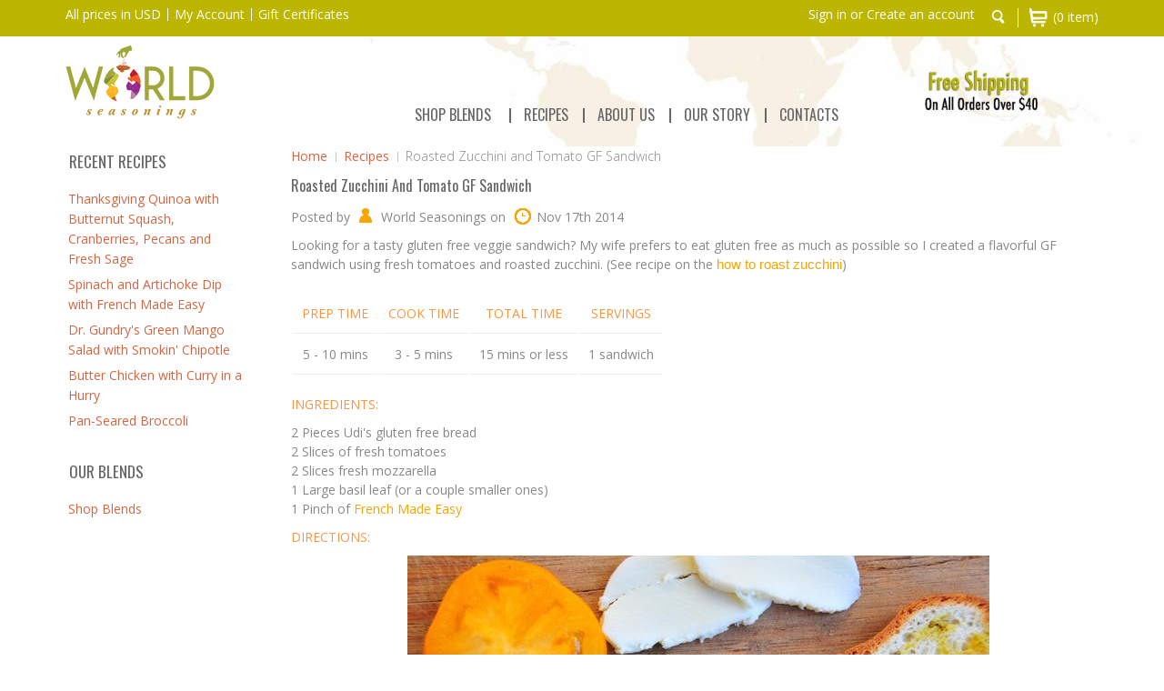

--- FILE ---
content_type: text/html; charset=UTF-8
request_url: https://worldseasonings.com/recipes/roasted-zucchini-and-tomato-gf-sandwich/
body_size: 8599
content:
<!DOCTYPE html>

<html>

<head>

    

    <title>Roasted Zucchini and Tomato GF Sandwich - World Seasonings, LLC</title>
    <meta name="google-site-verification" content="Mjb-12ped4SJhL5yUiqC8z7grjSUQlv0jAeOmXOR8Nw" />

    <meta charset="UTF-8">
    <meta name="description" content="This roasted zucchini and tomato sandwich is gluten free and packed with flavors!  An easy to make vegetarian recipe to have at home, at work, or at a park!" />
    <meta name="keywords" content="" />
    <meta property="og:type" content="article" />
<meta property="og:title" content="Roasted Zucchini and Tomato GF Sandwich" />
<meta property="og:description" content="This roasted zucchini and tomato sandwich is gluten free and packed with flavors!  An easy to make vegetarian recipe to have at home, at work, or at a park!" />
<meta property="og:image" content="https://cdn10.bigcommerce.com/s-j08e06u/product_images/uploaded_images/zucchini-tomato-sandwich-final.jpg" />
<meta property="article:tag" content="bread" />
<meta property="article:tag" content="breakfast" />
<meta property="article:tag" content="dinner" />
<meta property="article:tag" content="french_made_easy" />
<meta property="article:tag" content="gluten free" />
<meta property="article:tag" content="lunch" />
<meta property="article:tag" content="mozzarella" />
<meta property="article:tag" content="roasted" />
<meta property="article:tag" content="sandwich" />
<meta property="article:tag" content="snack" />
<meta property="article:tag" content="tomato" />
<meta property="article:tag" content="zucchini" />
<meta property="og:site_name" content="World Seasonings, LLC" />
<meta property="og:url" content="https://worldseasonings.com/recipes/roasted-zucchini-and-tomato-gf-sandwich/" />

    <link rel='canonical' href='https://worldseasonings.com/recipes/roasted-zucchini-and-tomato-gf-sandwich/' />
    
    <link href="//fonts.googleapis.com/css?family=Open+Sans:300,700" rel="stylesheet" type="text/css">

    <link rel="shortcut icon" href="https://cdn10.bigcommerce.com/s-j08e06u/product_images/worldseasonings_avatar_white_16px.png" />
    <meta name="viewport" content="width=device-width, initial-scale=1">

    <script>
    //<![CDATA[
        (function(){
            // this happens before external dependencies (and dom ready) to reduce page flicker
            var node, i;
            for (i = window.document.childNodes.length; i--;) {
                node = window.document.childNodes[i];
                if (node.nodeName == 'HTML') {
                    node.className += ' javascript';
                }
            }
        })();
    //]]>
    </script>

    <link href="https://cdn9.bigcommerce.com/r-50b4fa8997ce43839fb9457331bc39687cd8345a/themes/__master/Styles/styles.css" type="text/css" rel="stylesheet" /><link href="https://cdn9.bigcommerce.com/r-d4dbaed86c5df2ef333e2ea7ee9d3989b1545c67/themes/Minimal/Styles/iselector.css" media="all" type="text/css" rel="stylesheet" />
<link href="https://cdn9.bigcommerce.com/r-d4dbaed86c5df2ef333e2ea7ee9d3989b1545c67/themes/Minimal/Styles/flexslider.css" media="all" type="text/css" rel="stylesheet" />
<link href="https://cdn9.bigcommerce.com/r-d4dbaed86c5df2ef333e2ea7ee9d3989b1545c67/themes/Minimal/Styles/slide-show.css" media="all" type="text/css" rel="stylesheet" />
<link href="https://cdn9.bigcommerce.com/r-d4dbaed86c5df2ef333e2ea7ee9d3989b1545c67/themes/Minimal/Styles/styles-slide-show.css" media="all" type="text/css" rel="stylesheet" />
<link href="https://cdn9.bigcommerce.com/s-j08e06u/templates/__custom/Styles/social.css?t=1637784423" media="all" type="text/css" rel="stylesheet" />
<link href="https://cdn9.bigcommerce.com/s-j08e06u/templates/__custom/Styles/styles.css?t=1637784423" media="all" type="text/css" rel="stylesheet" />
<link href="https://cdn9.bigcommerce.com/s-j08e06u/templates/__custom/Styles/light.css?t=1637784423" media="all" type="text/css" rel="stylesheet" />
<link href="https://cdn9.bigcommerce.com/s-j08e06u/templates/__custom/Styles/theme.css?t=1637784423" media="all" type="text/css" rel="stylesheet" />
<link href="https://cdn9.bigcommerce.com/r-d4dbaed86c5df2ef333e2ea7ee9d3989b1545c67/themes/Minimal/Styles/grid.css" media="all" type="text/css" rel="stylesheet" />
<link href="https://cdn9.bigcommerce.com/s-j08e06u/templates/__custom/Styles/responsive.css?t=1637784423" media="all" type="text/css" rel="stylesheet" />
<link href="https://cdn9.bigcommerce.com/s-j08e06u/templates/__custom/Styles/custom.css?t=1637784423" type="text/css" rel="stylesheet" /><link href="https://cdn9.bigcommerce.com/r-7999742cb055d86d37caffd751247489456ae08e/javascript/superfish/css/store.css" type="text/css" rel="stylesheet" /><link type="text/css" rel="stylesheet" href="https://cdn9.bigcommerce.com/r-7999742cb055d86d37caffd751247489456ae08e/javascript/jquery/plugins/imodal/imodal.css" /> 

    <!-- Tell the browsers about our RSS feeds -->
    <link rel="alternate" type="application/rss+xml" title="Latest News (RSS 2.0)" href="https://worldseasonings.com/rss.php?action=newblogs&amp;type=rss" />
<link rel="alternate" type="application/atom+xml" title="Latest News (Atom 0.3)" href="https://worldseasonings.com/rss.php?action=newblogs&amp;type=atom" />
<link rel="alternate" type="application/rss+xml" title="New Products (RSS 2.0)" href="https://worldseasonings.com/rss.php?type=rss" />
<link rel="alternate" type="application/atom+xml" title="New Products (Atom 0.3)" href="https://worldseasonings.com/rss.php?type=atom" />
<link rel="alternate" type="application/rss+xml" title="Popular Products (RSS 2.0)" href="https://worldseasonings.com/rss.php?action=popularproducts&amp;type=rss" />
<link rel="alternate" type="application/atom+xml" title="Popular Products (Atom 0.3)" href="https://worldseasonings.com/rss.php?action=popularproducts&amp;type=atom" />


    <!-- Include visitor tracking code (if any) -->
    <!-- Start Tracking Code for analytics_facebook -->

<script>
!function(f,b,e,v,n,t,s){if(f.fbq)return;n=f.fbq=function(){n.callMethod?n.callMethod.apply(n,arguments):n.queue.push(arguments)};if(!f._fbq)f._fbq=n;n.push=n;n.loaded=!0;n.version='2.0';n.queue=[];t=b.createElement(e);t.async=!0;t.src=v;s=b.getElementsByTagName(e)[0];s.parentNode.insertBefore(t,s)}(window,document,'script','https://connect.facebook.net/en_US/fbevents.js');

fbq('set', 'autoConfig', 'false', '2123433157720566');
fbq('dataProcessingOptions', ['LDU'], 0, 0);
fbq('init', '2123433157720566', {"external_id":"546992bb-0fca-4d5e-94b6-17d246e49742"});
fbq('set', 'agent', 'bigcommerce', '2123433157720566');

function trackEvents() {
    var pathName = window.location.pathname;

    fbq('track', 'PageView', {}, "");

    // Search events start -- only fire if the shopper lands on the /search.php page
    if (pathName.indexOf('/search.php') === 0 && getUrlParameter('search_query')) {
        fbq('track', 'Search', {
            content_type: 'product_group',
            content_ids: [],
            search_string: getUrlParameter('search_query')
        });
    }
    // Search events end

    // Wishlist events start -- only fire if the shopper attempts to add an item to their wishlist
    if (pathName.indexOf('/wishlist.php') === 0 && getUrlParameter('added_product_id')) {
        fbq('track', 'AddToWishlist', {
            content_type: 'product_group',
            content_ids: []
        });
    }
    // Wishlist events end

    // Lead events start -- only fire if the shopper subscribes to newsletter
    if (pathName.indexOf('/subscribe.php') === 0 && getUrlParameter('result') === 'success') {
        fbq('track', 'Lead', {});
    }
    // Lead events end

    // Registration events start -- only fire if the shopper registers an account
    if (pathName.indexOf('/login.php') === 0 && getUrlParameter('action') === 'account_created') {
        fbq('track', 'CompleteRegistration', {}, "");
    }
    // Registration events end

    

    function getUrlParameter(name) {
        var cleanName = name.replace(/[\[]/, '\[').replace(/[\]]/, '\]');
        var regex = new RegExp('[\?&]' + cleanName + '=([^&#]*)');
        var results = regex.exec(window.location.search);
        return results === null ? '' : decodeURIComponent(results[1].replace(/\+/g, ' '));
    }
}

if (window.addEventListener) {
    window.addEventListener("load", trackEvents, false)
}
</script>
<noscript><img height="1" width="1" style="display:none" alt="null" src="https://www.facebook.com/tr?id=2123433157720566&ev=PageView&noscript=1&a=plbigcommerce1.2&eid="/></noscript>

<!-- End Tracking Code for analytics_facebook -->

<!-- Start Tracking Code for analytics_googleanalytics -->

<script>
  (function(i,s,o,g,r,a,m){i['GoogleAnalyticsObject']=r;i[r]=i[r]||function(){
  (i[r].q=i[r].q||[]).push(arguments)},i[r].l=1*new Date();a=s.createElement(o),
  m=s.getElementsByTagName(o)[0];a.async=1;a.src=g;m.parentNode.insertBefore(a,m)
  })(window,document,'script','//www.google-analytics.com/analytics.js','ga');

  ga('create', 'UA-34139330-1', 'auto');
  ga('send', 'pageview');

</script>


<meta name="msvalidate.01" content="0024B6F383CF566F94332D1F98E0F65C" />

<!-- End Tracking Code for analytics_googleanalytics -->



   

    

    <script src="https://ajax.googleapis.com/ajax/libs/jquery/1.7.2/jquery.min.js"></script>
    <script src="https://cdn10.bigcommerce.com/r-7999742cb055d86d37caffd751247489456ae08e/javascript/menudrop.js?"></script>
    <script src="https://cdn10.bigcommerce.com/r-7999742cb055d86d37caffd751247489456ae08e/javascript/iselector.js?"></script>
    
        
        
    <script src="https://cdn10.bigcommerce.com/r-7999742cb055d86d37caffd751247489456ae08e/javascript/jquery/plugins/jquery.flexslider.js"></script>

<!-- ================ Additional Links By Megnor : START  ============= -->
    <link href='//fonts.googleapis.com/css?family=Open+Sans' rel='stylesheet' type='text/css'/>
    <link href='//fonts.googleapis.com/css?family=Oswald:400,300' rel='stylesheet' type='text/css'>
    
    


    <!-- ================ Additional Links By Megnor : END  ============= -->



    <!-- Theme bespoke js -->
    <script src="https://cdn10.bigcommerce.com/r-d4dbaed86c5df2ef333e2ea7ee9d3989b1545c67/themes/Minimal/js/matchMedia.js"></script>
    <script src="https://cdn10.bigcommerce.com/r-d4dbaed86c5df2ef333e2ea7ee9d3989b1545c67/themes/Minimal/js/common.js"></script>
    <script src="https://cdn10.bigcommerce.com/r-d4dbaed86c5df2ef333e2ea7ee9d3989b1545c67/themes/Minimal/js/jquery.autobox.js"></script>
    <script src="https://cdn10.bigcommerce.com/r-d4dbaed86c5df2ef333e2ea7ee9d3989b1545c67/themes/Minimal/js/init.js"></script>
    <script src="https://cdn10.bigcommerce.com/r-d4dbaed86c5df2ef333e2ea7ee9d3989b1545c67/themes/Minimal/js/jquery.uniform.min.js"></script>
    <script src="https://cdn10.bigcommerce.com/r-d4dbaed86c5df2ef333e2ea7ee9d3989b1545c67/themes/Minimal/js/main.js?"></script>
    <script src="https://cdn10.bigcommerce.com/r-d4dbaed86c5df2ef333e2ea7ee9d3989b1545c67/themes/Minimal/js/quicksearch.js"></script>

    <script>
    //<![CDATA[
    config.ShopPath = 'https://worldseasonings.com';
    config.AppPath = '';
    config.FastCart = 1;
    var ThumbImageWidth = 285;
    var ThumbImageHeight = 365;
    //]]>
    </script>
    


    <link rel="stylesheet" type="text/css" href="https://cdn10.bigcommerce.com/r-d4dbaed86c5df2ef333e2ea7ee9d3989b1545c67/themes/Minimal/Styles/megnor/owl.carousel.css" />
    <link rel="stylesheet" type="text/css" href="https://cdn10.bigcommerce.com/r-d4dbaed86c5df2ef333e2ea7ee9d3989b1545c67/themes/Minimal/Styles/megnor/owl.theme.css" />
     <link rel="stylesheet" type="text/css" href="https://cdn9.bigcommerce.com/s-j08e06u/templates/__custom/Styles/megnor/custom.css?t=1637784423" />
     <link rel="stylesheet" type="text/css" href="https://cdn10.bigcommerce.com/r-d4dbaed86c5df2ef333e2ea7ee9d3989b1545c67/themes/Minimal/Styles/megnor/animate.css" />
    
    
    
    
      <!-- ================ Additional Script By Tempaltemela : START  ============= -->

    <script type="text/javascript" src="https://cdn10.bigcommerce.com/r-d4dbaed86c5df2ef333e2ea7ee9d3989b1545c67/themes/Minimal/js/megnor/owl.carousel.js"></script>
    <script type="text/javascript" src="https://cdn10.bigcommerce.com/r-d4dbaed86c5df2ef333e2ea7ee9d3989b1545c67/themes/Minimal/js/megnor/custom.js"></script>
    <script type="text/javascript" src="https://cdn10.bigcommerce.com/r-d4dbaed86c5df2ef333e2ea7ee9d3989b1545c67/themes/Minimal/js/megnor/scrolltop.min.js"></script>
    <script type="text/javascript" src="https://cdn10.bigcommerce.com/r-d4dbaed86c5df2ef333e2ea7ee9d3989b1545c67/themes/Minimal/js/megnor/jstree.min.js"></script>
        <script type="text/javascript" src="https://cdn10.bigcommerce.com/r-d4dbaed86c5df2ef333e2ea7ee9d3989b1545c67/themes/Minimal/js/megnor/waypoints.min.js"></script>
        <script type="text/javascript" src="https://cdn10.bigcommerce.com/r-d4dbaed86c5df2ef333e2ea7ee9d3989b1545c67/themes/Minimal/js/megnor/inview.js"></script>


    <!-- ================ Additional Script By Tempaltemela : END  ============= -->
    
    
    
    
    
    <script type="text/javascript">
(function () {
    var xmlHttp = new XMLHttpRequest();

    xmlHttp.open('POST', 'https://bes.gcp.data.bigcommerce.com/nobot');
    xmlHttp.setRequestHeader('Content-Type', 'application/json');
    xmlHttp.send('{"store_id":"845189","timezone_offset":"-8","timestamp":"2026-01-27T15:41:25.58887100Z","visit_id":"9f296230-7a4c-41d9-954a-63bd22813347","channel_id":1}');
})();
</script>
<script type="text/javascript" src="https://cdn9.bigcommerce.com/r-7999742cb055d86d37caffd751247489456ae08e/javascript/jquery/plugins/jquery.form.js"></script>
<script type="text/javascript" src="https://cdn9.bigcommerce.com/r-7999742cb055d86d37caffd751247489456ae08e/javascript/jquery/plugins/imodal/imodal.js"></script>
<script type="text/javascript" src="https://checkout-sdk.bigcommerce.com/v1/loader.js" defer></script>
<script type="text/javascript">
var BCData = {};
</script>

    

    <!--[if lt IE 9]>
    <script src="https://cdn10.bigcommerce.com/r-d4dbaed86c5df2ef333e2ea7ee9d3989b1545c67/themes/Minimal/js/html5shiv.js"></script>
    <![endif]-->
    
    
    
                           
</head>
<script src="https://conduit.mailchimpapp.com/js/stores/store_gdyevvr8pgnosjhplg4a/conduit.js"></script>


    <body>
                
<div id="DrawerMenu">
    <div class="inner">
        <ul class="sf-menu main-menu">
            <li><a href="/">Home</a></li>
        </ul>
        <div class="CategoryList" id="SideCategoryList">
	<h2>Our Blends</h2>
	<div class="BlockContent">
		<div class="SideCategoryListFlyout">
			<ul class="sf-menu sf-horizontal">
<li><a href="https://worldseasonings.com/shop-blends/">Shop Blends</a></li>

</ul>

      
    </div>
	</div>
</div>
        <ul class="sf-menu topmenu-options" style="display:">
            <li style="display:none" class="HeaderLiveChat">
                
            </li>
            <li style="display:" class="First">
                <a href="https://worldseasonings.com/account.php">My Account</a>
            </li>
            <li style="display:">
                <div></div>
            </li>
            <li >
                <a href="tel:">Call us</a>
            </li>
            
        </ul>
    </div>
</div>

        <div class="page">
            <script src="https://cdn.userway.org/widget.js" data-account="676o6vmWyH"></script>
<div class="header">
    <div class="inner">

        <div id="AjaxLoading">
            <div class="ajax-loader">
                <img src="https://cdn10.bigcommerce.com/r-d4dbaed86c5df2ef333e2ea7ee9d3989b1545c67/themes/Minimal/images/loader.png" alt="" />&nbsp;Loading... Please wait...
            </div>
        </div>

        
        

        <div id="Header">
        
                        
<div class="TopMenu">
    <div class="inner">
        <ul style="display:">
        
            <li class="currancy">
                <div class="currency-converter">
                    <p>All prices are in All prices are in <span title='US Dollars'>USD</span></p>
                    <div class="Block Moveable Panel" id="SideCurrencySelector" style="display:none;"></div>
                </div>
            </li>
            
            <li >
                <div class="phoneIcon">Call us on 888.876.2008</div>
            </li>
            <li style="display:none" class="HeaderLiveChat">
                
            </li>
            <li style="display:" class="First">
                <a href="https://worldseasonings.com/account.php">My Account</a>
            </li>
            <li><a href="https://worldseasonings.com/giftcertificates.php">Gift Certificates</a></li>
            

            <li class="last CartLink" style="display:">
                <i class="icon" title="View Cart">&nbsp;</i><a href="https://worldseasonings.com/cart.php" title="View Cart"> <span></span></a>
            </li>
                <div id="SearchForm" class="cf">
    <form action="https://worldseasonings.com/search.php" method="get" onsubmit="return check_small_search_form()">
        <label for="search_query">Search</label>
        <div class="Search"></div>
        <div class="searchtoggle" style="display:none;">
        <input type="text" name="search_query" id="search_query" class="Textbox autobox" value="Search" placeholder="Search Ingredient, Diet, Recipe"/>        
        <input type="submit" class="Button" value="" name="Search" title="Search" />
        </div>
    </form>
</div>
             
<script type="text/javascript">
    var QuickSearchAlignment = 'right';
    var QuickSearchWidth = '390px';
    lang.EmptySmallSearch = "You forgot to enter some search keywords.";
    // uniform() is deprecated in Blueprint theme; remove binding below when removing uniform
    $(document).ajaxComplete(function() {
        $('input[type=checkbox], input[type=radio], select').not('.UniApplied').uniform();
    });
</script>






            <li style="display:" class="account">
                <div><a href='https://worldseasonings.com/login.php' onclick=''>Sign in</a> or <a href='https://worldseasonings.com/login.php?action=create_account' onclick=''>Create an account</a></div>
            </li>
        </ul>
    </div>
</div>

<div class="resouter">
<div id="Responsive_TopMenu">
            <div class="tm_topmenu_inner"><div class="topmenutoggle_img">&nbsp;</div></div>
            <ul style="display:" class="Responsive_TopMenu_ul">
                <li><div class="phoneIcon">888.876.2008</div></li>
                <li><a href="https://worldseasonings.com/">Home</a></li>
                <li style="display:none" class="HeaderLiveChat">
                    
                </li>
                <li style="display:" class="First"><a href="https://worldseasonings.com/account.php">My Account</a></li>
                <li><a href="https://worldseasonings.com/giftcertificates.php">Gift Certificates</a></li>
                <li style="display:" class="wishLink">
                <a href="https://worldseasonings.com/wishlist.php">Wish Lists</a></li>
                <li style="display:">
                    <div>
                        <a href='https://worldseasonings.com/login.php' onclick=''>Sign in</a> or <a href='https://worldseasonings.com/login.php?action=create_account' onclick=''>Create an account</a>
                    </div>
                </li>
                <li>  <a href="https://worldseasonings.com/checkout.php"  onclick="" class="CheckoutLink">Checkout</a> </li>
              </ul>
              
              <div class="currancy">
                <div class="currency-converter">
                    <p>All prices are in <a href="#">All prices are in <span title='US Dollars'>USD</span></a></p>
                    <div class="Block Moveable Panel" id="SideCurrencySelector" style="display:none;"></div>
                </div>
            </div>
            
            <div class="CartLink" style="display:">
                <i class="icon" title="View Cart">&nbsp;</i><a href="https://worldseasonings.com/cart.php" title="View Cart"><span></span></a>
            </div>
            
        </div>
           <div id="SearchForm" class="cf">
    <form action="https://worldseasonings.com/search.php" method="get" onsubmit="return check_small_search_form()">
        <label for="search_query">Search</label>
        <div class="Search"></div>
        <div class="searchtoggle" style="display:none;">
        <input type="text" name="search_query" id="search_query" class="Textbox autobox" value="Search" placeholder="Search Ingredient, Diet, Recipe"/>        
        <input type="submit" class="Button" value="" name="Search" title="Search" />
        </div>
    </form>
</div>
             
<script type="text/javascript">
    var QuickSearchAlignment = 'right';
    var QuickSearchWidth = '390px';
    lang.EmptySmallSearch = "You forgot to enter some search keywords.";
    // uniform() is deprecated in Blueprint theme; remove binding below when removing uniform
    $(document).ajaxComplete(function() {
        $('input[type=checkbox], input[type=radio], select').not('.UniApplied').uniform();
    });
</script>






        </div>

        
            <div class="inner">
                <div id="ToggleMenu">
                    =
                </div>
                <div class="header-logo">
                    <a href="https://worldseasonings.com/"><img src="/product_images/world_seasonings-2016logo-hand_expended-01_1703082046__86331.png" border="0" id="LogoImage" alt="World Seasonings, LLC" /></a>

                </div>
                <div class="PageMenu">
                    <div class="CategoryList" id="SideCategoryList">
	<h2>Our Blends</h2>
	<div class="BlockContent">
		<div class="SideCategoryListFlyout">
			<ul class="sf-menu sf-horizontal">
<li><a href="https://worldseasonings.com/shop-blends/">Shop Blends</a></li>

</ul>

      
    </div>
	</div>
</div>
                    <div class="Responsive_Menu">
                        <div id="HeaderLower_Responsive">
                            <div class="Responsive_Menu_inner">
                                				<div class="MobileMenu" id="SideCategoryList">
					<div class="SideCategoryListFlyout">
					
					<div class="nav-button main-but">
						<div class="tm_mobilemenu_text">Menu</div>
						<div class="tm_mobilemenu_img">&nbsp;</div>
					</div>
						<ul class="sf-menu sf-horizontal">
<li><a href="https://worldseasonings.com/shop-blends/">Shop Blends</a></li>

</ul>

					</div>
				</div>

                                
                            </div>    
                        </div>
                    </div>
                </div>
                <div id="cart-amount">
                    <a href="https://worldseasonings.com/cart.php" class="Cart"><span class="bag-handle"></span><span class="total">&nbsp;</span></a>
                </div>
            </div>
            <script type="text/javascript">
                $('.SideCategoryListFlyout ul').append('<li><a href="//worldseasonings.com/recipes/">RECIPES</a></li><li><a href="//worldseasonings.com/about-us/">ABOUT US</a></li><li><a href="//worldseasonings.com/our-story/">OUR STORY</a></li><li><a href="//worldseasonings.com/contact-us/">CONTACTS</a></li>');
            </script>
        </div>
    </div>
</div>
            <div class="main">
                <div class="inner">
                    
                    
                    <div class="Content equalize" id="LayoutColumn1">
                        <div class="Block Breadcrumb Moveable Panel" id="NewsBreadcrumb">
	<ul>
		<li><a href="https://worldseasonings.com/">Home</a></li>
		<li><a href="https://worldseasonings.com/recipes/">Recipes</a></li>
		<li>Roasted Zucchini and Tomato GF Sandwich</li>
	</ul>
</div>

                        <div class="h-entry Block" id="NewsContent">
	<h1 class="p-name">Roasted Zucchini and Tomato GF Sandwich</h1>
    <p>Posted by <span class="p-author h-card">World Seasonings</span>
    on <time class="dt-published" datetime="Nov 17th 2014">
      Nov 17th 2014
    </time></p>
 
  	<div class="e-content BlockContent">
      <p>
	Looking for a tasty gluten free veggie sandwich? My wife prefers to eat gluten free as much as possible so I created a flavorful GF sandwich using fresh tomatoes and roasted zucchini. (See recipe on the 
	<a href="/recipes/italianstyle-roasted-zucchini/" style="font-family: Arial, Helvetica, Verdana, Tahoma, sans-serif; font-size: 15px; background-color: initial;">how to roast zucchini</a>)</p>
<table>
<tbody>
<tr>
	<td style="text-align: center;">
		<span style="color: rgb(247, 150, 70);">PREP TIME</span>
	</td>
	<td style="text-align: center;">
		<span style="color: rgb(247, 150, 70);">COOK TIME</span>
	</td>
	<td style="text-align: center;">
		<span style="color: rgb(247, 150, 70);">TOTAL TIME</span>
	</td>
	<td style="text-align: center;">
		<span style="color: rgb(247, 150, 70);">SERVINGS</span>
	</td>
</tr>
<tr>
	<td style="text-align: center;">
		5 - 10 mins
	</td>
	<td style="text-align: center;">
3 - 5 mins
	</td>
	<td style="text-align: center;">
15 mins or less
	</td>
	<td style="text-align: center;">
1 sandwich
	</td>
</tr>
</tbody>
</table><p>
	<span style="color: rgb(247, 150, 70);">INGREDIENTS:</span></p><p>
	2 Pieces Udi's gluten free bread 
	<br>
2 Slices of fresh tomatoes 
	<br>
2 Slices fresh mozzarella 
	<br>
1 Large basil leaf (or a couple smaller ones) &nbsp;&nbsp;
	<br>
1 Pinch of&nbsp;<a href="/french-made-easy/">French Made Easy</a></p><p>
	<span style="color: rgb(247, 150, 70);">DIRECTIONS:</span></p><p style="text-align: center;">
	<img src="https://cdn10.bigcommerce.com/s-j08e06u/product_images/uploaded_images/zucchini-tomato-sandwich-01.jpg?t=1430326336" alt="ingredients for roasted zucchini and tomato gluten free sandwich"></p><p>
	Udi's gluten free bread is the best we have tried. It toasts up 
perfectly. I drizzled a little oil from the roasted zucchini on the 
bread, and then toasted it in my toaster oven before melting the 
mozzarella.</p><p style="text-align: center;">
	<img src="https://cdn10.bigcommerce.com/s-j08e06u/product_images/uploaded_images/zucchini-tomato-sandwich-02.jpg?t=1430326351" alt="mozzarella cheese slice melt on bread"></p><p>
	Sprinkle a pinch of 
	<a href="/french-made-easy/">French Made Easy</a>
	on the cheese.  Place the cheese in toaster oven to melt. I love to 
layer flavor so the French adds another element to this sandwich. It 
truly makes anything better!</p><p style="text-align: center;">
	<img src="https://cdn10.bigcommerce.com/s-j08e06u/product_images/uploaded_images/zucchini-tomato-sandwich-03.jpg?t=1430326360" style="font-family: Arial, Helvetica, Verdana, Tahoma, sans-serif; font-size: 15px; background-color: initial;" alt="stack bread with sliced tomato basil leaf roasted zucchini"></p><p>
	While the bread is toasting, stack the following ingredients from bottom to top: sliced tomatoes, basil leaf and then the zucchini. This way, the melted mozzarella holds them in place while you eat.</p><p style="text-align: center;">
	<img src="https://cdn10.bigcommerce.com/s-j08e06u/product_images/uploaded_images/zucchini-tomato-sandwich-04.jpg?t=1430326421" alt="how to make roasted zucchini and tomato gluten free sandwich"></p><p>
	Cut in half and enjoy. Perhaps make two, because 1 is never enough of this fantastic sandwich.</p><p style="text-align: center;">
	<img src="https://cdn10.bigcommerce.com/s-j08e06u/product_images/uploaded_images/zucchini-tomato-sandwich-05.jpg?t=1430326430" alt="roasted zucchini and tomato gluten free sandwich in half"></p><p>
	You can always make this sandwich with regular bread if you prefer.
 But I can't express enough how good Udi's GF bread is when toasted. It 
makes the best sandwiches when they need a crispy bite.</p>
  	</div>
</div>

                        <div class="Clear AddThisButtonBox">
	<!-- AddThis Button BEGIN -->
	<div class="addthis_toolbox addthis_default_style ">
		<a class="addthis_button_facebook_share" fb:share:layout="button"></a><a class="addthis_button_tweet" tw:count="none"></a><a class="addthis_button_linkedin_counter" li:counter="none"></a><a class="addthis_button_pinterest_pinit" style="width:40px;" pi:pinit:layout="horizontal"></a><a class="addthis_button_facebook_like" fb:like:count="false"></a><a class="addthis_counter addthis_pill_style" addthis:url="https://worldseasonings.com/recipes/roasted-zucchini-and-tomato-gf-sandwich/" addthis:title="Roasted Zucchini and Tomato GF Sandwich"></a>
	</div>
	<script type="text/javascript" src="//s7.addthis.com/js/250/addthis_widget.js#pubid=ra-4e94ed470ee51e32"></script>
	<!-- AddThis Button END -->
</div>
                        
                        <div class="Block Moveable Panel" id="NewsComments">
	<hr />
	
</div>

                    </div>
                    <div class="Left equalize" >
                        <div class="Block BrandList Moveable Panel" id="BlogRecentPosts">
	<h2><!-- Recent Posts -->Recent Recipes</h2>
	<div class="BlockContent">
		<ul>
			<li>
	<b><a href="/recipes/thanksgiving-quinoa-with-butternut-squash-cranberries-pecans-and-fresh-sage/"> Thanksgiving Quinoa with Butternut Squash, Cranberries, Pecans and Fresh Sage</a></b>
</li><li>
	<b><a href="/recipes/spinach-and-artichoke-dip-with-french-made-easy/"> Spinach and Artichoke Dip with French Made Easy</a></b>
</li><li>
	<b><a href="/recipes/dr-gundrys-green-mango-salad-with-smokin-chipotle/"> Dr. Gundry&#039;s Green Mango Salad with Smokin&#039; Chipotle</a></b>
</li><li>
	<b><a href="/recipes/butter-chicken-with-curry-in-a-hurry/"> Butter Chicken with Curry in a Hurry</a></b>
</li><li>
	<b><a href="/recipes/panseared-broccoli/"> Pan-Seared Broccoli</a></b>
</li>
		</ul>
	</div>
</div>
                          <div class="CategoryList" id="SideCategoryList">
	<h2>Our Blends</h2>
	<div class="BlockContent">
		<div class="SideCategoryListFlyout">
			<ul class="sf-menu sf-horizontal">
<li><a href="https://worldseasonings.com/shop-blends/">Shop Blends</a></li>

</ul>

      
    </div>
	</div>
</div>
                            <div class="Block Moveable Panel" id="SideProductRecentlyViewed" style="display:none;"></div>
                          
                    </div>
                    <div class="clear"></div>
                </div>
            </div>
            <div class="footer">
    <div class="inner">

        

        <div class="footer-main">
            <div class="inner">
                
                <div class="Center">
            <div id="FooterUpper">
            
            <div class="Column contact hb-animate-element right-to-left">
                        <div id="block_2" class="footer-area Block ">
                    
                            <h2>Contact Us</h2>
                            <div class="custom_content BlockContent">
                                 <div class="icon1">World Seasonings, LLC<br />
7919 Silverton Ave, Suite 407<br />
San Diego, CA 92126</div>
                                    <div class="icon2">Phone: 888.876.2008</div>
                                    
                            
                                 <!-- block_3 -->
                            </div>
                    </div> <!-- block_4 -->
                    </div>
            
            
            
            <div class="Column hb-animate-element top-to-bottom">
                <div id="block_3" class="footer-area Block ">
                            <h2>Information</h2>
                            <div class=" custom_content BlockContent">
                                <ul>
                                      <ul class="pages-menu sf-menu sf-horizontal sf-js-enabled">
		<li class=" ">
		<a href="https://worldseasonings.com/tips-on-cooking/"><span>Tips on Cooking</span></a>
		
	</li>	<li class=" ">
		<a href="https://worldseasonings.com/recipes/"><span>Recipes</span></a>
		
	</li>	<li class=" ">
		<a href="https://worldseasonings.com/about-us/"><span>About Us</span></a>
		
	</li>	<li class=" ">
		<a href="https://worldseasonings.com/our-story/"><span>Our Story</span></a>
		
	</li>	<li class=" ">
		<a href="https://worldseasonings.com/contact-us/"><span>Contact Us</span></a>
		
	</li>	<li class=" ">
		<a href="https://worldseasonings.com/shipping-returns/"><span>Shipping &amp; Returns</span></a>
		
	</li>	<li class=" ">
		<a href="https://worldseasonings.com/terms-of-use/"><span>Terms of Use</span></a>
		
	</li>
</ul>
                                        <li><a href="https://worldseasonings.com/sitemap/"><span>Sitemap</span></a>
</li>
                                </ul>
                                </div>
                        </div> <!-- block_1 -->
                </div>
                
                <div class="Column hb-animate-element left-to-right">
                <div id="block_3" class="footer-area Block ">
                             <div class="CategoryList" id="SideCategoryList">
	<h2>Our Blends</h2>
	<div class="BlockContent">
		<div class="SideCategoryListFlyout">
			<ul class="sf-menu sf-horizontal">
<li><a href="https://worldseasonings.com/shop-blends/">Shop Blends</a></li>

</ul>

      
    </div>
	</div>
</div>
                        </div> <!-- block_1 -->
                </div>

               
                <div class="Column hb-animate-element bottom-to-top">
                        <div id="block_2" class="footer-area Block ">
                    
                               
    <div class="Block NewsletterSubscription Moveable Panel" id="SideNewsletterBox">
                    
                    <h2>sign up for recipe of the  week</h2>
                    

                    <div class="BlockContent">
                        <form action="https://worldseasonings.com/subscribe.php" method="post" id="subscribe_form" name="subscribe_form">
                            <input type="hidden" name="action" value="subscribe" />
                            <label for="nl_first_name">Your Name:</label>
                            <input type="text" class="Textbox" id="nl_first_name" name="nl_first_name" />
                            <label for="nl_email">Your Email:</label>
                            <input type="text" class="Textbox" id="nl_email" name="nl_email" /> 
                            
                                <input value="Submit" class="btn" type="submit" />
                            
                        </form>
                    </div>
                </div>
<script type="text/javascript">
// <!--
	$('#subscribe_form').submit(function() {
		if($('#nl_first_name').val() == '') {
			alert('You forgot to type in your first name.');
			$('#nl_first_name').focus();
			return false;
		}

		if($('#nl_email').val() == '') {
			alert('You forgot to type in your email address.');
			$('#nl_email').focus();
			return false;
		}

		if($('#nl_email').val().indexOf('@') == -1 || $('#nl_email').val().indexOf('.') == -1) {
			alert('Please enter a valid email address, such as john@example.com.');
			$('#nl_email').focus();
			$('#nl_email').select();
			return false;
		}

		// Set the action of the form to stop spammers
		$('#subscribe_form').append("<input type=\"hidden\" name=\"check\" value=\"1\" \/>");
		return true;

	});
// -->
</script>






                    </div> <!-- block_2 -->
                    </div>
                    
                        
            
                 
        </div>
            
        </div>
                
                
                
            </div>
        </div>

        <div class="footer-links">
            <div class="inner">
                 <div class="grid__item one-fifths hb-animate-element bottom-to-top"><div id="socnet" class="Block SocialConnect Moveable Panel">
	<h4>Connect with us</h4>
	<ul>
		<li><a href="https://www.facebook.com/WorldSeasonings" class="icon-social icon-facebook" title="Facebook">Facebook</a></li><li><a href="https://twitter.com/worldseasonings" class="icon-social icon-twitter" title="Twitter">Twitter</a></li><li><a href="https://www.pinterest.com/worldseasonings/" class="icon-social icon-pinterest" title="Pinterest">Pinterest</a></li><li><a href="https://www.instagram.com/worldseasonings/" class="icon-social icon-instagram" title="Instagram">Instagram</a></li>
	</ul>
</div></div> 
                <p><span id="currencyPrices"> All prices in USD |</span> &copy; 2026 | World Seasonings, LLC. | <a href="https://worldseasonings.com/sitemap/"><span>Sitemap</span></a>

                                <span> <a href="http://inkblotdigital.com/" rel="nofollow">   | Custom Design work by Inkblot Digital </a></span>
                                </p>
                                
                                
                                
                
            </div>
        </div>

    </div>
</div>
<script src="https://chimpstatic.com/mcjs-connected/js/users/91890164f2d54043dd7a35da8/8e2588d4b5b819b6173f879d1.js"></script>
<script type="text/javascript" charset="utf-8">var ju_num="720F82AD-396F-41F4-AF70-07B6A82456DD";var asset_host=(("https:"==document.location.protocol)?"https":"http")+'://d2j3qa5nc37287.cloudfront.net/';(function() {var s=document.createElement('script');s.type='text/javascript';s.async=true;s.src=asset_host+'coupon_code1.js';var x=document.getElementsByTagName('script')[0];x.parentNode.insertBefore(s,x);})();</script>








<script type="text/javascript" src="https://cdn9.bigcommerce.com/r-7999742cb055d86d37caffd751247489456ae08e/javascript/bc_pinstrumentation.min.js"></script>
<script type="text/javascript" src="https://cdn9.bigcommerce.com/r-7999742cb055d86d37caffd751247489456ae08e/javascript/superfish/js/jquery.bgiframe.min.js"></script>
<script type="text/javascript" src="https://cdn9.bigcommerce.com/r-7999742cb055d86d37caffd751247489456ae08e/javascript/superfish/js/superfish.js"></script>
<script type="text/javascript">
    $(function(){
        if (typeof $.fn.superfish == "function") {
            $("ul.sf-menu").superfish({
                delay: 800,
                dropShadows: false,
                speed: "fast"
            })
            .find("ul")
            .bgIframe();
        }
    })
</script>
<script type="text/javascript" src="https://cdn9.bigcommerce.com/r-7999742cb055d86d37caffd751247489456ae08e/javascript/visitor.js"></script>


<script type="text/javascript">
$(document).ready(function() {
	// attach fast cart event to all 'add to cart' link
	$(".ProductActionAdd a[href*='cart.php?action=add']").click(function(event) {
		fastCartAction($(this).attr('href'));
		return false;
	});
});
</script>



        </div>
    <script type="text/javascript" src="https://cdn9.bigcommerce.com/shared/js/csrf-protection-header-5eeddd5de78d98d146ef4fd71b2aedce4161903e.js"></script></body>
</html>

--- FILE ---
content_type: text/css;charset=UTF-8
request_url: https://cdn9.bigcommerce.com/s-j08e06u/templates/__custom/Styles/light.css?t=1637784423
body_size: 1290
content:
/* Color: White */

.slide-show ul li {
    padding: 0;
    margin: 0;
}
#HeaderLower {
	border-top: 4px solid #333;
}
#SideCategoryList li li,
#SideCategoryList .sf-menu li li {
	background-image: none;
    position: relative;
}
#SideCategoryList li li:last-child, #SideCategoryList .sf-menu li li:last-child {
	border: 0;
}
#SideCategoryList li ul li ul, #SideCategoryList .sf-menu li ul li ul {
	border: 0px solid #333;
}
.Block.banner_home_page_bottom div .text.text-light *,
.Block.banner_category_page_bottom div .text.text-light *,
.Block.banner_brand_page_bottom div .text.text-light *,
.Block.banner_search_page_bottom div .text.text-light * { /* Reverse text colour */
	color: #fff !important;
	text-shadow: 1px 1px 2px #333 !important;
}
a.btn_link { /* All boxed links within banners */
	color: #fff !important;
	background: #333;
	padding: 2px 10px 2px 10px !important;
}
.Right .Block h2 {
	border-bottom: 1px solid #d6d6d6;
}
.Right li {
	border-bottom: 1px solid #d6d6d6;
}
.Content .ProductList .ProductImage {
	background: #grey;
}

.ProductList .Rating {
	color: #9a9a9a;
}
.Right .TopSellers li .TopSellerNumber { /* Contains the number of the item */
	display: none;
}
.CompareItem { width:200px; border-left: 1px solid #d6d6d6; }
.CompareFieldName { font-weight:bold; border-bottom: 1px solid #EDEDED; }
.CompareFieldTop {    border-bottom:s 1px solid #d6d6d6; font-size:14px; padding: 20px 10px; }
.CompareFieldTop a:hover { color:#333; }

.CartContents tfoot .SubTotal td div {
	padding: 15px ;
	position: relative;
    overflow: hidden;
}
.JustAddedProduct {
	border: 1px solid #d6d6d6;
	background: #fff;
}

/*custom */
.CartContents tfoot .CheckoutRedeemCoupon {
    background: none repeat scroll 0 0 #fff;
    border: 0 solid #d6d6d6;
    height: 100%;
    line-height: 4.2em;
    margin: 0;
    padding: 0 10px;
    text-align: right;
}
.CartContents tfoot .CheckoutRedeemCoupon td {

    font-weight: normal;
}
.InfoMessage {
    margin-bottom: 20px;
}
.ExpressCheckout .InfoMessage, .CartPage .InfoMessage {
	color: #AB0011;
	font-family: 'oswald', Arial, Helvetica, sans-serif;
	font-size: 16px;
}
.SuccessMessage, .ErrorMessage {
    background-color: #fff;
    border: 1px solid #d6d6d6;
	margin: 0 0 20px 0;
    padding: 20px;
}
.SuccessMessage {
	background: #edffe7 url('//cdn10.bigcommerce.com/r-d4dbaed86c5df2ef333e2ea7ee9d3989b1545c67/themes/Minimal/images/SuccessMessage.gif') no-repeat 15px center;
	color: #528f3b;
	border-color: #e0f6d8;
    padding-left: 55px;
}
.ErrorMessage {
	background: #f8eae7 url('//cdn10.bigcommerce.com/r-d4dbaed86c5df2ef333e2ea7ee9d3989b1545c67/themes/Minimal/images/ErrorMessage.gif') no-repeat 15px center;
	color: #b42525;
	border-color: #f1d8d4;
    padding-left: 55px;
}
.ComparisonTable tr:hover td, .ComparisonTable tr.Over td {
	background: #fff;
}
.QuickSearchResult .Price { 
	color: #333; 
}
.SearchTips .Examples {
	background: #fff;
}
.Right hr {
	background: transparent;
	border: 0;
}
.MiniCart .SubTotal {
	color: #333;
}

/* Shipping Estimation on Cart Contents Page */
.EstimateShipping {
	background: #fff;
	border: 1px solid #d6d6d6;
	text-align: left;
}

/* Product Videos */

.videoRow:hover {
	background-color: #ededed;
}
.CartContents .ItemShipping th {
	border-bottom-color: #d6d6d6;
	border-top-color: #d6d6d6;
	background: #fff;
	color: #2f2f2f;
}


/* start fast cart styles */

.fastCartSummaryBox {
	
}

/* end fast cart styles */

.ProductTinyImageList li {
	border-color: #eee !important;
}
.TinyOuterDiv {
	border-color: #eee !important;
}
#prodAccordion .Block:last-child {
	border-bottom: 1px solid #d6d6d6;
}


--- FILE ---
content_type: text/css;charset=UTF-8
request_url: https://cdn9.bigcommerce.com/s-j08e06u/templates/__custom/Styles/theme.css?t=1637784423
body_size: 2781
content:
@import url(//fonts.googleapis.com/css?family=Audiowide|Freckle+Face|Exo+2|Hammersmith+One|Ceviche+One|Open+Sans);
/*

!!!!!!!!!! WARNING !!!!!!!!!!

If you edit theme.css, your changes will be overwritten by any compilation of theme.less
Please remember to replicate your changes in init.less, or just make your changes in another file if possible

!!!!!!!!!! WARNING !!!!!!!!!!

*/
/**
 *   Bigcommerce Blueprint with Less
 *   – For the Less variables and functions that you don't want available in the Style Editor, declare them in this file.
 */
/**
 *   Bigcommerce Blueprint with Less
 *
 *   For compatability with the Bigcommerce Style Editor:
 *    + Import your Google fonts first
 *
 *    + Declare your fonts for use in the editor by using '@font-declaration' (JSON format)
 *      eg @font-declaration: '{ "Open Sans":["Open Sans","Arial","sans-serif"], "Freckle Face":["Freckle Face","cursive"] }'
 *
 *    + Declare your color palette for use in the editor by using '@color-declaration'
 *      eg @color-declaration: '["#333", "#1399BE", "#EDEDED", "#FFF"]';
 *
 *    + Prefix fonts with '@font-' for the style editor to make it editable by the end user
 *
 *    + Prefix colors with '@color-' for the style editor to make it editable by the end user
 *
 *    + Prefix settings with '@setting-' for the style editor to make it adjustable by the end user
 */
/**
 *   Import Google Fonts
 */
/**
 *   Declarations
 */
/**
 *   Colors
 *   Prefix with '@color-'
 */
/**
 *   Fonts
 *   Prefix with '@font-'
 */
/**
 *   Settings
 *   Prefix with '@setting-'
 */
/**
 *   CSS Assignments
 */
/**
 *   Bigcommerce Blueprint
 *   Style Initialisation
 */
.SortBox,
.AddToWishlistLink .wishlist-button {
  color: #333333;
}
.TopMenu {

}
.TopMenu li {
  /*border-left: 1px solid #ccc;*/
  border-left: 1px solid #FFF;
}
.TopMenu a {

}
.TopMenu a:hover,.currency-converter p span {

}
.PageMenu .inner {
position:relative;
  background: url("//cdn10.bigcommerce.com/r-d4dbaed86c5df2ef333e2ea7ee9d3989b1545c67/themes/Minimal/images/megnor/line.jpg") repeat-x scroll 0 bottom transparent;
 
}
.PageMenu li ul {
 background: none repeat scroll 0 0 #F4F4F4;
 
     margin-bottom: 0;
    padding: 5px;
}
.PageMenu li ul li a {
  color: #999999;
}
.PageMenu li ul:before {
  border-color: transparent transparent transparent transparent;
}
.header {
  /*background: #ffffff;*/
}
.page {
  background: #ffffff;
}
.footer-main {
}
.footer-links {
  
  padding-bottom:10px;

 background: none repeat scroll 0 0 #bdb600;
    border: 1px solid #EDEDED;
  
}
.footer-links a {

}
.footer-links a:hover {

}
.newsletter-subscription {

}
body,
input,
select,
textarea,
input.Textbox,
input[type="text"],
#SearchForm input,
.HorizontalFormContainer dd .selector span,
.fastCartTop div,
.list-icon li {
  color: #888;
}
#SearchForm .Button {

}
#ModalContent,
.ModalContent,
.CurrencyChooser a span {
  color: #888 !important;
}
a,#LayoutColumn2 .YourAccount .list a,#LayoutColumn2 .Breadcrumb li a,
.header-logo a,
.Left li li a,
.Left #SideCategoryList li a,
.Left .slist li a,p a,
.Left .afterSideShopByBrand a,
.Left #GiftCertificatesMenu li a,
.Left #SideAccountMenu li a,
.Left #SideCategoryList li li a,
.Left .slist li li a,
.TabNav li.Active a,
.ModalContent h4 a:hover,
.footer a:hover {
  color: #D46641;
}
.page-content #LayoutColumn2 a.pname,
#ModalContent a,
.ModalContent a,
.recaptchatable a {
  color: #888 !important;
}
.Left li a.active:hover {
  border-color: #333333;
}
.icon-add:hover {
  background-color: #ddd !important;
}
.multiStep li a {
  color: #737373;
}
.Left li a.active,.footer-main a:hover,
a:hover,
a.alt,
p a:hover,
a.NextLink,
.BulkDiscountLink a,

#LayoutColumn2 .Breadcrumb li a:hover,
.page-content #LayoutColumn2 a,
.Left #SideCategoryList li a:hover,
.Left .slist li a:hover,
.Left .afterSideShopByBrand a:hover,
.Left #GiftCertificatesMenu li a:hover,
.Left #SideAccountMenu li a:hover,
.PageMenu li ul li a:hover {
  color: #D46641;
}
.recaptchatable a:hover,
.page-content #LayoutColumn2 a.pname:hover,
#ModalContent a:hover,
.ModalContent a:hover {
  color: #D46641 !important;
}
a.alt:hover {

  color: #ffffff;
}
.multiStep li.ActivePage h4 {
  border-bottom: 4px solid #666;
}
.icon-add {
  background: #666 url("//cdn10.bigcommerce.com/r-d4dbaed86c5df2ef333e2ea7ee9d3989b1545c67/themes/Minimal/images/add.png") no-repeat scroll 50% 50%;
}
h1,
.h1,
h2,
.h2,
h3,
.h3,
h4,
.h4,
h5,
.h5,
h6,
.h6 {
 color: #666;
    font-family: 'oswald',Arial,Helvetica,sans-serif;
    font-size: 16px;
    font-weight: normal;
    margin: 0 0 8px;
    padding: 0px 0 5px;
    text-transform: capitalize;
}
h1,
.h1 {

}
.productOptionViewProductPickListWithImage td {
  border-bottom: 1px dotted #d9d9d9;
}
.TopMenu li.Flag img.Selected {
  border: 2px solid #d9d9d9;
}
.productOptionViewRectangle .option.selectedValue label {
  border: 1px solid #a6a6a6 !important;
}
.productOptionPickListSwatch .selectedValue .textureContainer,
.productOptionPickListSwatch .selectedValue .swatchColours {
  border: 1px solid #d9d9d9 !important;
  border-color: #333333 !important;
}
.productOptionPickListSwatch .textureContainer,
.productOptionPickListSwatch .swatchColours,
.productOptionViewRectangle .option label,
.recaptchatable #recaptcha_response_field,
.zoomWrapper,
#ProductDetails .ProductTinyImageList ul li.selected {
  border: 1px solid #d9d9d9 !important;
}
.CurrencyList dd,
#SearchForm .Button,
#SearchForm input.Textbox,
select,
hr,
input.Textbox,
textarea,
input[type="text"],
input[type="password"],
.QuickSearch,
.SharePublicWishList,
.ExpressCheckoutBlock .ExpressCheckoutTitle,
.HowToPay,
.NotifyMessage,
.QuickSearchResult .QuickSearchResultImage,
.CurrencyChooser,
.selected-currency,
div.uploader,
div.selector,
.recaptchatable { 
  border: 1px solid #F8A500;
}
.ExpressCheckoutBlockCompleted .ExpressCheckoutCompletedContent,
div.uploader span.action {
 
}

.ProductList.List .block_hover { float:left;

}
ProductList.List .btn:hover { background:#346897;}
.ProductList .btn { background:url("//cdn10.bigcommerce.com/r-d4dbaed86c5df2ef333e2ea7ee9d3989b1545c67/themes/Minimal/images/megnor/cart1.png") no-repeat scroll 8px center #F8A500; padding:7px 10px 7px 40px; }
.ProductList .btn:hover  { background:url("//cdn10.bigcommerce.com/r-d4dbaed86c5df2ef333e2ea7ee9d3989b1545c67/themes/Minimal/images/megnor/cart1.png") no-repeat scroll 8px  center #bdb600; }
.btn {

        color: #FFFFFF;
        background: #F8A500; /* Old browsers */
       
 
}
.btn:hover {
   background: none repeat scroll 0 0 #bdb600; /* Old browsers */
       
        color: #fff;
}
.btn.alt {
 
  color: #ffffff;
}
a.btn.alt {
  color: #ffffff;
}
.btn.alt:hover {
 
}
.btn.text {
  color: #666666;
}
.TopMenu > .inner,
#Header > .inner,
.PageMenu > .inner,
.main > .inner,
.footer-main > .inner,
.footer-links > .inner{
  max-width: 1150px;
  width: 100%;
}
#home .ProductList li,
.productPage .ProductList li {
 width:25%;
}
/* --- Responsive --- */
/* 768px */
/* 600px */
@media screen and (max-width: 600px) {
  .BillingDetails,
  .ShippingDetails {
    border-top: 1px solid #d9d9d9;
  }
}
/* 480px */
@media screen and (max-width: 480px) {
  #cart-amount .Cart .total {
    background: #333333;
    color: #ffffff;
  }
  #cart-amount .Cart .bag-handle {
    border: 2px solid #333333;
  }
}


--- FILE ---
content_type: text/css;charset=UTF-8
request_url: https://cdn9.bigcommerce.com/s-j08e06u/templates/__custom/Styles/responsive.css?t=1637784423
body_size: 5317
content:
@media screen and (max-width: 1224px) {
.TopMenu > .inner, #Header > .inner, .PageMenu > .inner, .main > .inner, .footer-main > .inner, .footer-links > .inner,.FeaturedProducts, .testimonial, .NewProducts, .TopSellers,.tm_row.content-main
{ max-width:990px;}

#FooterUpper .Column.contact { width:240px;}
#FooterUpper .Column { width:230px;}
.ProductList .ProductImage img, #ProductDetails .ProductThumbImage img { width:100%;}
#LayoutColumn1 { width:735px;}
.CategoryDescription img {    max-width: 100%;}
.left-content ,.CartCode .CouponCode, .CartCode .GiftCertificate{ width:45%;}
.PrimaryProductDetails .ProductMain { width:55%;}
.banner_home_page_top { overflow:hidden;}
.Block.BlockContent.banner_home_page_top a:first-child {    float: left;}
.Block.BlockContent.banner_home_page_top a {    float: right;    width: 49%;}
.banner_home_page_top a img { width:100%;}
.cms1_header .right_part { width:59%; }
.cms2_header .right_part { width:40%; text-align:left;}
.cms1_header { width:44%;}
.ProductList .ProductImage,
.brand-img, #ProductDetails .ProductThumbImage { width:auto;}
#ProductDetails .ProductTinyImageList{ width:82% !important;}

}

/* 1024px */
@media screen and (max-width: 1024px) {

    /* Hide */
    .productOptionPreviewDisplay,
    .ExpressCheckoutBlockCompleted .ExpressCheckoutCompletedContent {
        display: none !important;
    }
    /* Show */
#LayoutColumn1 { width:695px;}
    /* Layout */
	#FooterUpper .Column.contact { margin-right:20px;}
.TopMenu > .inner, #Header > .inner, .PageMenu > .inner, .main > .inner, .footer-main > .inner, .footer-links > .inner,.FeaturedProducts, .testimonial, .NewProducts, .TopSellers,.tm_row.content-main
{ max-width:940px;}
  #FooterUpper .Column { width:210px;}
  .NewsletterSubscription input { width:auto;}
  .Left, .Right { padding-right:20px;}
    .AddBillingAddress dd,
    .AddShippingAddress dd {
        margin-left: 180px;
        float: none;
    }
.left-content { width:47%;}
.PrimaryProductDetails .ProductMain { width:53%;}
.CategoryDescription img {
    width: 100%;
}
    .PurchaseGiftCertificate .FormContainer dt {
        text-align: left;
        width: auto;
        clear: both;
        float: none;
        padding: 0 0 10px 0;
    }
    
    .PurchaseGiftCertificate .FormContainer dd {
        padding: 0;
        margin: 0 0 20px 0;
    }

      .cms1_header .left_part { padding:0 15px 0 0 ;}
	  .cms2_header .left_part { padding-right:10px;}
	    /* Cart Styling */

    .ExpressCheckoutContent {

        margin-bottom: 20px;
    }

    .ExpressCheckoutContent > div {
        margin-bottom: 20px;
    }
}

/* 1000px */
@media screen and (max-width: 980px) {

    /* Hide */

    /* Show */

    /* Layout */
.Responsive_Menu {
    display: block;
}
    #home .ProductList li,
    .productPage .ProductList li {
      
    }
	.NewsletterSubscription input { width:150px;}
	#LayoutColumn1 { width:515px;}
.TopMenu > .inner, #Header > .inner, .PageMenu > .inner, .main > .inner, .footer-main > .inner, .footer-links > .inner,.FeaturedProducts, .testimonial, .NewProducts, .TopSellers,.tm_row.content-main
{ max-width:724px;}
    .ProductList li {
        width: 50%;
    }
	#FooterUpper .Column,#FooterUpper .Column.contact {
    margin: 0 0px 10px;
    padding: 0;
    position: relative;
    width: 100%;
}
.bottomcms .shipment .item {
    padding: 0 0 0 20px;
}
.bottomcms .image { margin-right:15px;}
.offer-slider-inner { padding:15px 25px 30px;}
.footer #SideNewsletterBox { float:none; margin-right:0;}
.NewsletterSubscription label { clear:both; padding:5px 0 5px; }
.NewsletterSubscription input.btn { clear:	both;} 
.footer-area.Block h2 { margin-bottom:0; margin-top:0; line-height:22px; padding:0 0 5px;}
.footer-area.Block {
    margin-bottom: 0;
}
.Left { width:190px; padding-right:15px;}
.Left .ProductList .ProductImage, .Right .ProductList .ProductImage { width:60px; margin-right:0;}

.PageMenu .CategoryList { display:none;}
 #FooterUpper .BlockContent {
    display: none; margin-top:10px;
}

.CartCode .CouponCode, .CartCode .GiftCertificate { width:95%; margin:5px 0;}
#ProductDetails .ProductTinyImageList { width:80% !important;}
#ProductDetails .ProductTinyImageList ul li { margin:0 4px;}
.ProceedToCheckout { margin-bottom:10px;}
 .toggle .mobile_togglemenu {

    cursor: pointer;
    display: block;
    overflow: hidden;
    padding: 0;
    position: absolute;
    right: 4px;
    top: 0;
    width: 100%;
}
.last.CartLink.menucart { float:none; text-align:center; margin:0;}
.icon { float:none; display:inline-block;}
.TopMenu ul { text-align:center;}
.TopMenu li.account { border-left:1px solid #ccc; float:left;}
.TopMenu li,.TopMenu li.currancy,.TopMenu li.account {}
.header-logo {  clear:both;}
.testimonial h2 { text-align:center;}

.cms1_header .left_part,.cms2_header .left_part { float:none; margin:0 auto;}
.cms1_header .right_part ,.cms2_header .right_part{ width:90%; clear:both; text-align:left;}
.PageMenu { border:none; box-shadow:none;}
.CreateAccount ,.AccountLogin{ width:93%; float:left;}
table thead tr th, table.General thead tr th, table.CartContents thead tr th, table tbody tr td, table.General tbody tr td, table.CartContents tbody tr td { padding: 5px;}

#blogPage .BlogPostContent .thumbnail, #NewsContent .thumbnail {
    height: 110px;
}
}

/* 768px */
@media screen and (max-width: 768px) {
.CurrencyChooser { margin-top:0;}
.Search { display:none;}
#SearchForm input { width:98%; padding:0 25px 0 10px;}
#SearchForm .Button { top:9px;}
.searchtoggle {
    float: right; display:block !important;
    margin: 0;
    position: static;
    width: 99%;
}
.cms1_header .right_part ,.cms2_header .right_part{ width:98%; clear:both; text-align:center; margin:0 auto; float:none;}
.resouter #SearchForm {
    display: block;
}
.cms2_header .right_part .name_img { text-align:center;}
.bottomblock ul.home-features li { margin:0 0 50px auto;}
.ProductList .ProductActionAdd, .RemoveFromWishlistForm { opacity:1; visibility:visible; position:static; margin-top:15px;}
    /* Hide */
.Left .mobile_togglecolumn, .Right .mobile_togglecolumn, .toggle .mobile_togglemenu {

    cursor: pointer;
    display: block;
    overflow: hidden;
    padding: 0;
    position: absolute;
    right: 4px;
    top: 6px;
    width: 100%;
}
#SearchForm { width:100%; margin:10px 0 10px;}
.TopMenu > .inner, #Header > .inner, .PageMenu > .inner, .main > .inner, .footer-main > .inner, .footer-links > .inner
{ width:auto; margin:0 15px;}
.cms1_header,.cms2_header {    width: 98%; padding:0}
.cms2_header .cms_slider { padding:10px;}
.FeaturedProducts,.tm_row.content-main ,.NewProducts, .TopSellers { width:auto;}

.block_hover { width:100%; background:none;
position:static; opacity:1; visibility:visible;

} 
.ProductList .btn, .ProductList .btn:hover {}
    #ProductBreadcrumb,
    .footer-columns .SocialConnect,
    .newsletter-subscription,
    .productlist-page .Left {
      
    }
#LayoutColumn1 { width:100%;}
    .Left {
        float: none;
        width: auto;
		clear:both;
		padding:0;
    }

    .CartContents > thead,
    .CartContents .CartThumb,
    .CartContents .CartItemIndividualPrice {
        display: none !important;
    }
.offer-text { padding:15px 0;}
.offer-slider-inner { width:287px; margin:0 auto;}
.tm_column.column_container { width:100%;}
    #ModalContainer .fastCartThumb,
    #ModalContainer .fastCartItemBox div,
    #ModalContainer .Quantity,
    #ModalContainer .fastCartBottom {
        display: none !important;
    }

    /* Show */

    /* Layout */

    #home .ProductList li,
    .productPage .ProductList li {
	width:50%;
     
    }
.testimonial .product-block { margin:10px 5px;}
    .ProductList li {

    }

    #ProductDetails .left-content {
        float: none;
        width: auto;
    }

    .PrimaryProductDetails .ProductMain {
        float: none;
        padding: 0 0 20px 0;
        width: auto;
    }

    .footer-columns .grid__item {
        text-align: center;
        width: 33.333333%;
    }

    #AjaxLoading {
        background-color: rgba(0,0,0,.7);
        top: 0;
        right: 0;
        bottom: 0;
        left: 0;
    }

    #AjaxLoading .ajax-loader {
        position: absolute;
        margin-top: -16px;
        top: 50%;
        right: 0;
        left: 0;
    }

    #ModalOverlay {
        background-color: #000;
        opacity: 0.7 !important;
    }

    .productlist-page .CategoryContent {
        padding: 0;
    }

    .fastCartThumb,
    .fastCartItemBox,
    .fastCartSummaryBox {
        float: none;
        width: 100%;
    }

    #ModalContainer {
        background-color: #fff;
        top: 10px !important;
        right: 10px !important;
        bottom: 10px !important;
        left: 10px !important;
        width: auto !important;
        margin-left: 0 !important;
    }

    #ModalContainer .fastCartTop {
        padding: 0;
    }

    #ModalContainer .fastCartItemBox {
        padding: 0;
        text-align: center;
    }

    #ModalContainer .fastCartSummaryBox {
        margin: 0 auto;
        float: none;
        overflow: hidden;
    }

    .login-form .one-half {
        width: 100%;
    }

    .login-form .CreateAccount {
        margin-bottom: 20px;
    }

    .header-secondary {
        clear: both;
	position:static;
		width:100%;
    }

    
.Search { display:none;}

    .header-secondary .QuickSearch {
        border-top-width: 0 !important;
    }
	


    /* Multipage Cart Styling */
    
    .TabNav {

        margin: 0;
        padding: 0;
        font-size: 0;
    }

    .TabNav li {
        width: 100%;
        text-align: center;
		margin:0;
    }

    .TabNav li a {
        box-sizing: border-box;
        margin: 0;
		border-bottom:3px solid transparent;
    }
	

.header-logo img {
    max-width: 100%;
}

.prodleft {
    float: left;
    margin-right: 10px;
}
.Left .ProductList .prodright { float:left;}
	.Left .BlockContent, .Right .BlockContent { display:none;}
	.Left #SideNewsletterBox, .Left #SideCategoryList, .Left #SideShopByBrand, .Left #HomeRecentBlogs, .Left #SideAccountMenu, .Left #GiftCertificatesMenu, .Left .Block { margin-bottom:10px;
	margin-left:0; margin-right:0;}
	
#Responsive_TopMenu {
    position: relative;
	display:block;
}
#Responsive_TopMenu ul {
    width: 180px;
	color:#888;
}
#Responsive_TopMenu .HeaderLiveChat { margin:0 !important; padding:0 !important; border:none;}
#currency-chooser, #Responsive_TopMenu, .header-cart {

    margin:15px 0px;
    padding: 0;
   float:left;
  width:100%;
    z-index: 999;
}
.last.CartLink.menucart { display:none;}
.resouter {
    margin: 0 15px;
}
.tm_topmenu_inner {
    float: left;
    width: 33%;
}
.currency-converter { padding:11px 0;}
#Responsive_TopMenu .currancy,#Responsive_TopMenu .CartLink {
    float: left;
    width: 33%;
	/*border-left:1px solid #CCCCCC;*/
	text-align:center;
    padding-top: 8px;
}
.TopMenu { display:none;}
#Header { z-index:99; margin-bottom:20px;}

#Responsive_TopMenu .CartLink .icon {
    /*display: none;*/
}
#Responsive_TopMenu .CartLink > a {
   
    /*float: left;*/
    /*font-size: 0;*/
    height: 20px;
    padding:10px 0;
    text-align: center;
    width: 100%;
    color: #fff;
}
 #currency-chooser, #Responsive_TopMenu, .header-cart {
    background:none repeat scroll 0 0 #BDB600;
}
.header-secondary { top:65px;}
#Responsive_TopMenu .currancy {
    visibility: hidden;
}
}
@media screen and (max-width: 730px) {.bottomcms .shipment .item { padding:10px 0 0 ; border:none;}
.bottomcms .shipment.ship,.bottomcms .shipment,.bottomcms .shipment.ship2 { width:100%;} 

}



/* 600px */
@media screen and (max-width: 600px) {

    /* Hide */

    #shareDescription {
        display: none;
    }

    /* Show */

    /* Layout */

    .ProductList li
   {
        width: 50%;
    }

    .addto .BulkDiscount,
    .addto #SideProductAddToWishList {
        display: block;
    }

    .CartCode .CouponCode,
    .CartCode .GiftCertificate {
        float: none;
        width: auto;
    }

    .ProceedToCheckout,
    .KeepShopping {
        text-align: center;
    }

    /* Adjusting the size of the swatches for smaller screens */

    .productOptionViewRectangle .option label {
        padding: 0 !important;
        line-height: 60px;
        height: 60px;
        width: 60px;
    }

    .productOptionPickListSwatch .textureContainer,
    .productOptionPickListSwatch .swatchColours {
        display: block !important;
    }

    .productOptionPickListSwatch .thumbnail,
    .productOptionPickListSwatch .swatchColour {
        display: block !important;
        height: 60px !important;
        width: 60px !important;
    }

    .productOptionPickListSwatch li {
        display: inline-block !important;
    }

    #tabcontent .photo {
        float: none;
        margin: 0;
        width: auto;
    }
    
    .BillingDetails,
    .ShippingDetails {
        width: 100%;
        float: none;
        margin-right: 0;
        padding-top: 15px;
    }

    .ShippingAddressList li {
        width: 50%;
    }

    .CartContents tfoot .CheckoutRedeemCoupon {
        text-align: left;
    }

    .CartContents tfoot .CheckoutRedeemCoupon td {
        padding: 0;
    }
	.currency-converter { font-size:0;}
.currency-converter span { font-size:13px;}

}

/* 480px */
@media screen and (max-width: 480px) {

    /* Hide */
    .TopMenu,
    .PageMenu,
    .QuickViewBtn,
    .ProductList .ProductActionAdd,
    .footer-columns .BrandList,
    .footer-columns .CategoryList,
    .footer-columns .SocialConnect,
    .sf-menu li > ul,
    .productlist-page .Left,
    .ProductCompareButton,
    .CompareButton {
      
    }
    .offer-slider-inner {  width:73%;}
    /* Show */
  .tm_column.column_container .service { padding:10px 40px;}
  
#ProductDetails .ProductTinyImageList { width:69% !important;}
    #ToggleMenu,
    #cart-amount {
    
    }
	#ProductDetails .ProductThumbImage { margin:0 auto;}
	.tabs_tab_features {
    margin-top: 20px;
	display:block !important;
}

.bottomblock h2 { display:block;}
.bottomblock h2 span { display:none;}
	.bottomblock ul.home-features a { width:80%; margin:0;}
.bottomblock ul.home-features li {
    margin: 0 0 20px auto;
	width:100%;
}
 #ToggleMenu { display:none;}
    /* Layout */
    .flex-control-nav { display:none;}
    /* increasing input font sizes to avoid some zoom by webkit browsers */
    input[type="date"],
    input[type="email"],
    input[type="number"],
    input[type="password"],
    input[type="search"],
    input[type="tel"],
    input[type="text"],
    input[type="url"],
    textarea,
    select {
        font-size: 16px !important;
    }

    .btn,
    textarea,
    input[type="text"],
    input[type="password"],
    input.Textbox {
     
    }

    select,
    div.selector /* For uniform */ {
        margin-bottom: 20px;
    }


    .ProductList li,
    #home .ProductList li,
    .productPage .ProductList li {
        width: 50%;
    }

    .TopMenu > .inner,
     #Header > .inner,
    .PageMenu > .inner,
    .main > .inner,
    .footer-main > .inner,
    .footer-links > .inner,
    .newsletter-subscription > .inner {
        width: auto;
    }
    
   .ProductList.List .ProductDetails { clear:both;}
    
    
    
    .header-secondary .currency-converter {
        display: none;
    }
    
    .header-secondary #SearchForm {
        float: none;
    }

    
    .header-secondary #SearchForm input.Button {
        background-color: transparent;
        position: absolute;
        border: 0;
        height: 100%;
    }

  
    
    .header-logo h1 {
        padding: 0;
    }
    
    #cart-amount {
        vertical-align: middle;
        width: 60px;
    }

    #cart-amount .Cart {
        font-weight: bold;
        padding: 1em 0px;
        display: table-cell;
        text-align: center;
        width: 60px;
        position: relative;
    }

    #cart-amount .Cart .total {
        display: inline-block;
        box-sizing: border-box;
        padding: 4px 5px;
        margin: 0 auto;
        min-width: 25px;
        height: 25px;
    }

    #cart-amount .Cart .bag-handle {
        border-bottom: 0;
        position: absolute;
        top: 8px;
        left: 24px;
        height: 4px;
        width: 8px;
        border-radius: 7px 7px 0px 0px;
    }
    
    .PageMenu .inner {

        padding: 0;
    }
    
    .PageMenu ul {
        display: block;
    }
    
    .PageMenu .CategoryList {
        padding: 0;
    }
    
    .PageMenu .pages-menu {
        display: none;
    }

    .PageMenu li {
        display: block;
        margin: 0;
        padding: 0;
        border-bottom: 1px solid #efefef;
    }

    .PageMenu a {
        padding: 1em;
        font-size: 1.2em;
    }
    
    .SubCategoryList {
        padding: 0;
        margin-bottom: 0;
    }

   
    #fastCartContainer {
        max-height: none;
    }
    .footer-columns .grid__item,
    .CartCode .grid__item {
        width: 100%;
    }

    /* Form Styling */
    .form dt,
    .FormContainer dt {
        text-align: left;
        width: auto;
        clear: both;
        float: none;
        padding: 0;
    }
    
    .form dd,
    .FormContainer dd {
        padding: 0;
        margin: 0;
    }
    
    #fancy_outer {
        z-index: 110 !important;
    }

    #fancy_overlay {
        z-index: 105 !important;
    }

    #fancy_content h1 {
        font-size: 22px;
    }
    
    .footer-links {
        text-align: center;
    }

    .footer .powered-by {
        float: none;
        display: block;
        margin-top: 10px;
    }

    .LittleNotePassword {
        padding: 0;
        margin-bottom: 20px;
    }

    /* Cart Styling */

    table.CartContents tbody tr td {
        padding: 10px 8px;
    }
    
    .CartCode .grid__item {
        width: 100%;
    }
    
    .CartCode .GiftCertificate input,
    .CartCode .CouponCode input {
        margin-bottom: 20px;
    }

    #CartContent .FloatRight,
    #CartContent .FloatLeft,
    .ExpressCheckoutContent .FloatLeft,
    .ExpressCheckoutContent .FloatRight
    #ConfirmOrder .FloatLeft,
    #ConfirmOrder .FloatRight {
        float: none;
    }

    .PayPalExpressCheckout {
        text-align: center;
        padding: 1em 0;
    }

    .AddBillingAddress dd, .AddShippingAddress dd {
        padding: 0 !important;
        float: none;
        width: auto;
    }
	#tmcmsblock .description-left { width:100%;}
#tmcmsblock .image-right { width:100%; text-align:center;}
    .ShippingAddressList li {
        width: 100%;
    }

	.bottomblock ul.home-features { display:none;}
    #blogPage .BlogPostContent .thumbnail, #NewsContent .thumbnail {
        height: 80px;
    }
}

@media screen and (max-width: 319px) { 

.ProductList li, #home .ProductList li, .productPage .ProductList li { width:100%;}
}

@media print {
    .header-logo img{
        width: 200px;
    }
}

--- FILE ---
content_type: text/css;charset=UTF-8
request_url: https://cdn9.bigcommerce.com/s-j08e06u/templates/__custom/Styles/custom.css?t=1637784423
body_size: -26
content:
/*.icon-instagram
{ background-position: 0 -360px; }
.is-disabled.icon-instagram
{ background-position: -65px -360px; }
.icon-instagram:hover,
.icon-instagram:focus
{ background-position: -130px -360px; }


12/10/2015 - workaround did not work and the image just hide

*/


--- FILE ---
content_type: text/css;charset=UTF-8
request_url: https://cdn9.bigcommerce.com/s-j08e06u/templates/__custom/Styles/megnor/custom.css?t=1637784423
body_size: 1082
content:
.Content_slider {    background: none repeat scroll 0 0 #F7F7F7;}
.topmenutoggle_img {
    background: url("//cdn10.bigcommerce.com/s-j08e06u/templates/__custom/Images/megnor/Top_Menu.png?t=1637784423") no-repeat scroll center center transparent;
   
}

.Search {
    background: url("//cdn10.bigcommerce.com/s-j08e06u/templates/__custom/Images/megnor/sprite.png?t=1637784423") no-repeat scroll 0 -210px transparent;
   
}
#Responsive_TopMenu ul {
    background: none repeat scroll 0 0 #FFFFFF;}
	#SearchForm .Button { background:url("//cdn10.bigcommerce.com/s-j08e06u/templates/__custom/Images/megnor/button-search.png?t=1637784423") no-repeat scroll center center ;}
	.btn.text {
    background:none;
    outline: 0;
}
#FooterUpper .footer-Social li, #FooterUpper .footer-Social li:hover {
    background: none repeat scroll 0 0 transparent;}
.footer-main .one-fifth a:hover{ background:url("//cdn10.bigcommerce.com/s-j08e06u/templates/__custom/Images/megnor/sprite.png?t=1637784423") no-repeat scroll -124px -551px transparent;}
.footer-main .one-fifth a{ background:url("//cdn10.bigcommerce.com/s-j08e06u/templates/__custom/Images/megnor/sprite.png?t=1637784423") no-repeat scroll -124px -527px transparent; }

.flex-direction-nav a {background: url("//cdn10.bigcommerce.com/s-j08e06u/templates/__custom/Images/megnor/sprite.png?t=1637784423") no-repeat scroll -2px -300px transparent;}

.Breadcrumb li a{background: url(//cdn10.bigcommerce.com/s-j08e06u/templates/__custom/Images/megnor/pipe.jpg?t=1637784423) no-repeat 100% 50%;}


.PageMenu li ul li a.hasSub {
    background: url(//cdn10.bigcommerce.com/s-j08e06u/templates/__custom/Images/megnor/sub.png?t=1637784423) 97% 50% no-repeat;
}
.AddToWishlistLink .wishlist-button {background: #fff;}
.Left .ProductList .ProductImage a, .Right .ProductList .ProductImage a,.Left .ProductList li a, .Right .ProductList li a,.Left .ProductList li a:hover, .Right .ProductList li a:hover { background:none;}
.MobileMenu ul.ResponsiveCat-list {
    background: none repeat scroll 0 0 #FFFFFF; }
#FooterUpper .footer-Social li a {
    background: url("//cdn10.bigcommerce.com/s-j08e06u/templates/__custom/Images/megnor/sprite.png?t=1637784423") no-repeat scroll -107px -139px transparent;
	}
	 

	.customNavigation a.prev {
    background: url("//cdn10.bigcommerce.com/s-j08e06u/templates/__custom/Images/megnor/sprite.png?t=1637784423") no-repeat scroll -0px -0px transparent;
}

.customNavigation a.prev:hover {
    background: url("//cdn10.bigcommerce.com/s-j08e06u/templates/__custom/Images/megnor/sprite.png?t=1637784423") no-repeat scroll -0px -32px transparent ;
   
}
.customNavigation a.next:hover {
    background: url("//cdn10.bigcommerce.com/s-j08e06u/templates/__custom/Images/megnor/sprite.png?t=1637784423") no-repeat scroll -33px -32px transparent ;
   
}

.customNavigation a.next {
    background: url("//cdn10.bigcommerce.com/s-j08e06u/templates/__custom/Images/megnor/sprite.png?t=1637784423") no-repeat scroll -33px -0px transparent;
   
}
.top_button {
    background: url("//cdn10.bigcommerce.com/s-j08e06u/templates/__custom/Images/megnor/back_to_top.png?t=1637784423") no-repeat scroll 0 0 transparent;
 }
.tm_mobilemenu_img {
    background: url("//cdn10.bigcommerce.com/s-j08e06u/templates/__custom/Images/megnor/sprite.png?t=1637784423") no-repeat scroll -35px -185px transparent;
}
.MobileMenu li .hitarea ,.Left li .hitarea {
    background: url("//cdn10.bigcommerce.com/s-j08e06u/templates/__custom/Images/megnor/sprite.png?t=1637784423") no-repeat scroll -62px -223px transparent;
}
.MobileMenu li .collapsable-hitarea,.Left li .collapsable-hitarea {
    background: url("//cdn10.bigcommerce.com/s-j08e06u/templates/__custom/Images/megnor/sprite.png?t=1637784423") no-repeat scroll -80px -223px transparent;
    cursor: pointer;
}
#ProductDetails #ImageScrollNext {
    background: url("//cdn10.bigcommerce.com/s-j08e06u/templates/__custom/Images/megnor/sprite.png?t=1637784423") no-repeat scroll -65px -257px transparent;
}

#ProductDetails #ImageScrollPrev {
    background: url("//cdn10.bigcommerce.com/s-j08e06u/templates/__custom/Images/megnor/sprite.png?t=1637784423") no-repeat scroll 3px -257px transparent;
}
#NewsContent .p-author.h-card {
background:url("//cdn10.bigcommerce.com/s-j08e06u/templates/__custom/Images/megnor/sprite.png?t=1637784423") no-repeat scroll -71px -369px transparent;

}
#NewsContent .dt-published {  background:url("//cdn10.bigcommerce.com/s-j08e06u/templates/__custom/Images/megnor/sprite.png?t=1637784423") no-repeat scroll -68px -398px transparent;

}

.custom_content .icon2 {
    background: url("//cdn10.bigcommerce.com/s-j08e06u/templates/__custom/Images/megnor/sprite.png?t=1637784423") no-repeat scroll -74px -446px  transparent;
   
}
.custom_content .icon1 {
    background: url("//cdn10.bigcommerce.com/s-j08e06u/templates/__custom/Images/megnor/sprite.png?t=1637784423") no-repeat scroll -79px -513px  transparent;
   
}
.custom_content .icon3 {
    background: url("//cdn10.bigcommerce.com/s-j08e06u/templates/__custom/Images/megnor/sprite.png?t=1637784423") no-repeat scroll -74px -479px  transparent;
   
}
div.selector,
div.selector span,
div.checker span,
div.radio span,
div.button,
div.button span {
    background-image: url("//cdn10.bigcommerce.com/s-j08e06u/templates/__custom/Images/megnor/sprite.png?t=1637784423")   ; }
	
	.icon {
    
    background: url("//cdn10.bigcommerce.com/s-j08e06u/templates/__custom/Images/megnor/sprite.png?t=1637784423") no-repeat scroll -70px -65px transparent;
}
.nav-prev,
.nav-next {
 
}
div.selector span {
    background: none ;}

.nav-prev:hover {  }
.nav-next:hover {

}
.nav-next {

} 
@media screen and (max-width: 980px) { 


.toggle .mobile_togglemenu {
    background: url("//cdn10.bigcommerce.com/s-j08e06u/templates/__custom/Images/megnor/toggle-arrow.png?t=1637784423") no-repeat scroll right 0 transparent;
	}

}


@media screen and (max-width: 768px) {

.Left .mobile_togglecolumn, .Right .mobile_togglecolumn, .toggle .mobile_togglemenu {
    background: url("//cdn10.bigcommerce.com/s-j08e06u/templates/__custom/Images/megnor/toggle-arrow.png?t=1637784423") no-repeat scroll right 0 transparent;
}
#Responsive_TopMenu .CartLink > a {
    /*background: url("//cdn10.bigcommerce.com/s-j08e06u/templates/__custom/Images/megnor/carticon.png?t=1637784423") no-repeat scroll center center transparent;*/
  
}
}


--- FILE ---
content_type: text/plain
request_url: https://www.google-analytics.com/j/collect?v=1&_v=j102&a=1098531268&t=pageview&_s=1&dl=https%3A%2F%2Fworldseasonings.com%2Frecipes%2Froasted-zucchini-and-tomato-gf-sandwich%2F&ul=en-us%40posix&dt=Roasted%20Zucchini%20and%20Tomato%20GF%20Sandwich%20-%20World%20Seasonings%2C%20LLC&sr=1280x720&vp=1280x720&_u=IEBAAEABAAAAACAAI~&jid=1910633280&gjid=1552363992&cid=967453704.1769528488&tid=UA-34139330-1&_gid=445181222.1769528488&_r=1&_slc=1&z=650009283
body_size: -452
content:
2,cG-ZX69HJLP30

--- FILE ---
content_type: application/javascript
request_url: https://cdn10.bigcommerce.com/r-d4dbaed86c5df2ef333e2ea7ee9d3989b1545c67/themes/Minimal/js/megnor/custom.js
body_size: 1668
content:


$(document).ready(function(){
	
	$('#change-currency').html('Currency');
	
	$(".currency-converter").click(function(){
	$(".CurrencyChooser").toggle('slow');
	});
	
	
	$(".topmenutoggle_img").click(function(){
	$(".Responsive_TopMenu_ul").toggle('slow');
	});
	
	$("#Menu ul").each(
	  function() {
		var elem = $(this);
		if (elem.children().length == 0) 
		{
		  elem.remove();
		}
	  }
	);
});



function mobileToggleFooterMenu(){
if ($(window).width() < 980)
{
$('.footer-main .mobile_togglemenu').remove();
$( ".footer-main .Block h2" ).append( "<a class='mobile_togglemenu'>&nbsp;</a>" );
$( ".footer-main .Block h2" ).addClass('toggle');
$(".footer-main .mobile_togglemenu").click(function(){
$(this).parent().toggleClass('active').parent().find('div.BlockContent').toggle('slow');
});
}else{
$( ".footer-main .Block h2" ).parent().find('div.BlockContent').removeAttr('style');
$( ".footer-main .Block h2" ).removeClass('active');
$( ".footer-main .Block h2" ).removeClass('toggle');
$('.footer-main .mobile_togglemenu').remove();
}
}
$(document).ready(function(){mobileToggleFooterMenu();});
$(window).resize(function(){mobileToggleFooterMenu();});



function mobileToggleColumn(){
	
	if ($(window).width() < 768){
		$('.Right .mobile_togglecolumn,.Left .mobile_togglecolumn').removeClass('clearfix');
		$('.Right .mobile_togglecolumn,.Left .mobile_togglecolumn').remove();
		$(".Right h2" ).append( "<span class='mobile_togglecolumn'>&nbsp;</span>" );
		$(".Left h2" ).append( "<span class='mobile_togglecolumn'>&nbsp;</span>" );
		$(".Left h2" ).addClass('toggle');
		$(".Right h2" ).addClass('toggle');
		$(".Right .mobile_togglecolumn,.Left .mobile_togglecolumn").click(function(){
			$(this).parent().toggleClass('active').parent().find('.BlockContent').toggle('slow');
		});
		
	}
	else{
		$(".Right h2" ).parent().find('.BlockContent').removeAttr('style');
		$(".Left h2" ).parent().find('.BlockContent').removeAttr('style');
		$(".Left h2" ).removeClass('toggle');
		$(".Right h2" ).removeClass('toggle');
		$(".Left h2" ).removeClass('active');
		$(".Right h2" ).removeClass('active');
		$('.Right .mobile_togglecolumn').remove();
		$('.Left .mobile_togglecolumn').remove();
	}
}
$(document).ready(mobileToggleColumn);
$(window).bind('resize', mobileToggleColumn);


  $(document).ready(function() {
     
    var owl = $("#feartureproduct");
     
    owl.owlCarousel({
    items : 4, //10 items above 1000px browser width
    itemsDesktop : [980,3], //5 items between 1000px and 901px
    itemsDesktopSmall : [767,2], // betweem 900px and 601px
    itemsTablet: [479,2], //2 items between 600 and 0
	 pagination : false,
paginationNumbers: false,
    itemsMobile : [319,1] // itemsMobile disabled - inherit from itemsTablet option
    });
     
	 
    // Custom Navigation Events
    $(".featureproduct_prev").click(function(){
    owl.trigger('owl.next');
    })
    $(".featureproduct_next").click(function(){
    owl.trigger('owl.prev');
    })
   
	
	
	 
	  /*======  Curosol For New PRoduct ==== */
	 var tmnewProduct = $("#newproduct-carousel");
      tmnewProduct.owlCarousel({
     	 items : 4, //10 items above 1000px browser width
     	 itemsDesktop : [980,3], 
     	 itemsDesktopSmall : [767,2], 
     	 itemsTablet: [479,2], 
		  pagination : false,
paginationNumbers: false,
     	 itemsMobile : [319,1] 
		 
      });
      // Custom Navigation Events
      $(".newproduct_next").click(function(){
        tmnewProduct.trigger('owl.next');
      })
      $(".newproduct_prev").click(function(){
        tmnewProduct.trigger('owl.prev');
      })
	
	
	/*======  Curosol For testimonial PRoduct ==== */
	 var tmtestimonial = $("#testimonial-carousel");
      tmtestimonial.owlCarousel({
     	 items : 1, //10 items above 1000px browser width
     	 itemsDesktop : [980,1], 
     	 itemsDesktopSmall : [767,1], 
     	 itemsTablet: [479,1], 
		
     	 itemsMobile : [319,1] 
		 
      });
      // Custom Navigation Events
      $(".testimonial_next").click(function(){
        tmtestimonial.trigger('owl.next');
      })
      $(".testimonial_prev").click(function(){
        tmtestimonial.trigger('owl.prev');
      })
	
	
	/*======  Curosol For testimonial PRoduct ==== */
	 var tmtestimonial = $("#testimonial-carousel2");
      tmtestimonial.owlCarousel({
     	 items : 1, //10 items above 1000px browser width
     	 itemsDesktop : [980,1], 
     	 itemsDesktopSmall : [767,1], 
     	 itemsTablet: [479,1], 
		
     	 itemsMobile : [319,1] 
		 
      });
      // Custom Navigation Events
      $(".testimonial_next").click(function(){
        tmtestimonial.trigger('owl.next');
      })
      $(".testimonial_prev").click(function(){
        tmtestimonial.trigger('owl.prev');
      })
	
	
	
	
     
    });




/* Tabs_features */
	$(function($){ 
		$('.tab_features ul.tabs_features li:first-child a').addClass('current');
			$('.tab_features .tab_content_features div.tabs_tab_features').hide();
		$('.tab_features .tab_content_features div.tabs_tab_features:first-child').show();

		
		$('.tab_features ul.tabs_features li a').click(function (g) { 
			var tab = $(this).parent().parent().parent(), 
				index = $(this).parent().index();
			
			tab.find('ul.tabs_features').find('a').removeClass('current');
			$(this).addClass('current');
			
			tab.find('.tab_content_features').find('div.tabs_tab_features').not('div.tabs_tab_features:eq(' + index + ')').slideUp();
			tab.find('.tab_content_features').find('div.tabs_tab_features:eq(' + index + ')').slideDown();
			
			g.preventDefault();
		} );
	});







$(document).ready(function(){
						   
	$('.Responsive_Menu_inner .sf-menu').addClass('treeview-list');
	
	$(".treeview-list").treeview({
		animated: "slow",
		collapsed: true,
		unique: true		
	});
	$('.treeview-list a.active').parent().removeClass('expandable');
	$('.treeview-list a.active').parent().addClass('collapsable');
	$('.treeview-list .collapsable ul').css('display','block');
});




// Javascript For Responsive Main Category Menu
$(function($){
	$('.Responsive_Menu ul.sf-menu').removeClass('sf-menu').addClass('ResponsiveCat-list');
	$('.Responsive_Menu ul.category-list').removeClass('sf-menu').addClass('ResponsiveCat-list');	
	
	$("#HeaderLower_Responsive div.nav-button").click(function(){
	$('#HeaderLower_Responsive ul li ul').removeClass('sfHover').addClass('resHover');
	$("#HeaderLower_Responsive div.nav-button").toggleClass("Active");
	$("#HeaderLower_Responsive .ResponsiveCat-list").slideToggle(500);
	});
});



$(document).ready(function(){
  var emptyTest = $('.CartLink span').is(':empty');
  if (emptyTest == true) {
    $( ".CartLink span" ).append( "(0 item)" )
}

});


$(document).ready(function($){
if (jQuery(window).width() > 767){
$(".Search").click(function() {
$('html').click(function() {
$(this).unbind('click');
$('.searchtoggle').toggle();
});
$('.searchtoggle').toggle();
$("#SearchForm input#search_query").focus();
return false;
});
}
}); 



				 


function hb_animated_contents() {

$(".hb-animate-element:in-viewport").each(function (i) {
var $this = $(this);
if (!$this.hasClass('hb-in-viewport')) {
setTimeout(function () {
$this.addClass('hb-in-viewport');
}, 180 * i);
}
});
}
 


$(window).scroll(function () {
		 hb_animated_contents();
	});
	
	$(window).load(function () { 
	  hb_animated_contents(); 
	});


